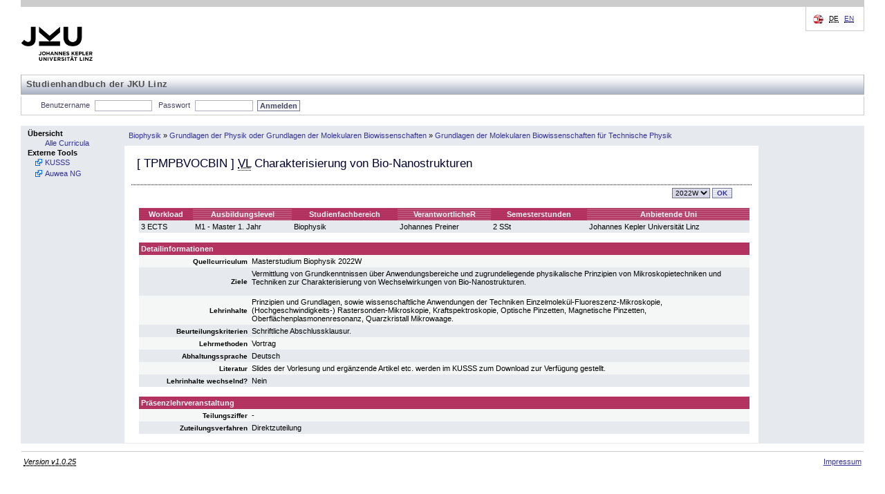

--- FILE ---
content_type: text/html; charset=UTF-8
request_url: https://studienhandbuch.jku.at/158733
body_size: 16402
content:
<!DOCTYPE html>
<html xmlns="http://www.w3.org/1999/xhtml" lang="de" xml:lang="de">
<head>
<meta http-equiv="Content-Type" content="text/html; charset=UTF-8" />
<meta name="description" content="Studienhandbuch Study Book Johannes Kepler University" />
<meta name="keywords" content="Studienhandbuch Study Book Johannes Kepler University" />
<meta name="author" content="Johannes Kepler Universität Linz" />
<meta name="robots" content="index, follow" />
<!-- for IE8 and jQuery -->
<link href="https://studienhandbuch.jku.at/style/kusss.css" rel="stylesheet" type="text/css" media="screen" />
<link href="https://studienhandbuch.jku.at/style/5browser.css" rel="stylesheet" type="text/css" media="screen,print" />
	  <!--<link href="styles/login.css" rel="stylesheet" type="text/css" media="screen" />
    <link href="styles/tabbedPanel.css" rel="stylesheet" type="text/css" media="screen" />-->
<link href="https://studienhandbuch.jku.at/style/menu.css" rel="stylesheet" type="text/css" media="screen" />
<link href="https://studienhandbuch.jku.at/style/breadCrumbTrail.css" rel="stylesheet" type="text/css" media="screen" />
<link href="https://studienhandbuch.jku.at/style/kusss_interim.css" rel="stylesheet" type="text/css" media="screen" />
<link href="https://studienhandbuch.jku.at/style/overlay.css" rel="stylesheet" type="text/css" media="screen" />
<!--	  <link rel="shortcut icon" href="pics/logos/favicon.ico" type="image/x-icon" />
		
	  -->

<title>Studienhandbuch | VL Charakterisierung von Bio-Nanostrukturen</title>

<script src="https://studienhandbuch.jku.at/js/jquery-1.12.0.min.js"></script>
<link type="text/css" href="https://studienhandbuch.jku.at/css/jquery-ui.css" rel="Stylesheet" />  
<script src="https://studienhandbuch.jku.at/js/jquery-ui.min.js"></script>
<script src="https://studienhandbuch.jku.at/js/utils.js"></script>
<script src="https://studienhandbuch.jku.at/js/onload.js"></script>
<script src="https://studienhandbuch.jku.at/js/overlay.js"></script>

<!-- after jquery-ui.css -->
<link href="https://studienhandbuch.jku.at/style/musss.css" rel="stylesheet" type="text/css" media="screen" />




		
</head>
<body>
<table style="border-collapse: collapse; width:100%;">
  <colgroup>
  <col style="width:150px;" />
  <col style="width: 100%;" />
  </colgroup>	
  <tr id="header_kusss">
    <td class="noprint" colspan="2"><div id="header"> <a href="http://www.jku.at" id="logo" target="_blank"><img src="https://studienhandbuch.jku.at/pics/jku_logo_de.png" alt="Johannes Kepler Universit&auml;t Linz" /></a>
    <span id="subsite_name">Studienhandbuch der JKU Linz</span>
        <hr class="display_none" />
        <div id="topnav"> <span class="hideme">Seitenbereiche:</span>
          <hr class="display_none" />
          <a class="hideme">Sprachauswahl:</a> <!-- skiplink anchor: options -->
          <div class="options">
            <label class="hideme">Sprache:</label>
            <ul id="language">
              <li> <span class="hideme">[</span><abbr title="deutsch">DE</abbr><span class="hideme">]</span><span class="hideme">.</span>                  
              </li>
              <li> 
                  <a href="/158733?id=158733&lang=en"><abbr title="english">EN</abbr></a>                  
              </li>
            </ul>
          </div>
        </div>
      </div>
      <hr class="display_none" />
      <div id="nav">
        <ul id="functions">
          <li id="login_out"> <a class="hideme">Studienhandbuch-Login</a>
	         
            <form class="nomargin" name="loginform" action="/login.php" method="post">
              <label for="j_username" title="Matrikelnummer oder Personalnummer">Benutzername</label>
              <input type="text" name="j_username" id="j_username" size="8" class="inputfield" value="" tabindex="1"/>
              <label for="j_password"  title="Passwort">Passwort</label>
              <input type="password" name="j_password" id="j_password" size="14" class="inputfield" tabindex="2"/>
              <input type="submit" class="submit" value="Anmelden" tabindex="3"/>
            </form>
	            <span class="hideme">.</span>
            <hr class="display_none" />
          </li>
          
        </ul>
      </div></td>
  </tr>
  <tr>
    <td style="padding: 0; vertical-align: top; height: 100%; width: 150px" class="menu noprint"><div class="columncell"> <a class="hideme">Men&uuml;</a>
        <ul class="menu-group">
          <li class="menu-group"> <span class="menu-group">Übersicht</span>
            <ul class="menu-item">
              <li class="menu-item"> <a tabindex="20" href="https://studienhandbuch.jku.at/index.php"><span class="menu-item">Alle Curricula</span></a> </li>
            </ul>
          </li>
             <!--<li class="menu-group"> <span class="menu-group">G&auml;stezimmer</span>
            <ul class="menu-item">
              <li class="menu-item"> <a tabindex="21" href="registration-overview.action;jsessionid=7C489FF7BED542B1FE987F2BD4462AAE"><span class="menu-item">LVA-Anmeldung</span></a> </li>
              <li class="menu-item"> <a tabindex="22" href="coursecatalogue-start.action;jsessionid=7C489FF7BED542B1FE987F2BD4462AAE"><span class="menu-item">LVA-Katalog</span></a> </li>
            </ul>
          </li>-->
          <li class="menu-group"><span class="menu-group">Externe Tools</span>
		    		<ul class="menu-item">
		        	<li class="menu-item  menu-item-external"><a tabindex="39" href="http://www.kusss.jku.at" target="_blank" title="Kepler University Study Support System"><span class="menu-item">KUSSS</span></a></li>
							<li class="menu-item  menu-item-external"><a tabindex="39" href="https://anerkennung.jku.at" target="_blank" title="SOWI Anerkennungstool; Email: SOWI-Anerkennungstool@jku.at "><span class="menu-item">Auwea NG</span></a></li>
		    		</ul>
        	</li>
        </ul>
      </div></td>
	<!-- 20144 -->
<!-- start detail_id -->
    <td style="padding: 0; width: 100%; height: 100%; vertical-align: top;"><table style="border-collapse: collapse; width:100%; height: 100%">
        <tr style="vertical-align: middle;">
          <td class="menu" style="height: 27px"><div class="contentheadercell"> <a class="hideme">Positionsanzeige</a>
              <ul class="bread-crumb-trail">
                <li class='bread-crumb-trail'><a href='https://studienhandbuch.jku.at/curr/999'>Biophysik</a></li> <li>&raquo;</li> <li class='bread-crumb-trail'><a href='https://studienhandbuch.jku.at/158730'>Grundlagen der Physik oder Grundlagen der Molekularen Biowissenschaften</a></li> <li>&raquo;</li> <li class='bread-crumb-trail'><a href='https://studienhandbuch.jku.at/158731'>Grundlagen der Molekularen Biowissenschaften für Technische Physik</a></li>              </ul>
            </div></td>
          <td style="width: 150px; height: 27px;" class="menu"><div class="columncell"> </div></td>
        </tr>
        <tr>
          <td style="vertical-align: top;" class="contentcell"><div class="contentcell"> <a class="hideme noprint">Inhalt</a>
              <table style="width: 100%;" cellpadding="3" cellspacing="1">
                <tr class="dotted-bottom">
                  <td style="vertical-align: middle; align: left;" colspan="2" class="dotted-bottom">
                    <h3>[ <span id="code">TPMPBVOCBIN</span> ]                                         <abbr title='Vorlesung'>VL</abbr>                                         Charakterisierung von Bio-Nanostrukturen</h3>
                  </td>
                </tr>
                <tr>
                  <td></td>
                  <td style="text-align: right;">
                    
                    <div style='display:inline-block' id="term-selector" class="noprint"><a class="hideme noprint">Versionsauswahl</a>
					<form action="https://studienhandbuch.jku.at/detail.php" method="get" class="nomargin">		<label class="hideme noprint" for="term">Version</label>
						<select class="noprint dropdown" id="term" name="id" onchange="this.form.submit()" title="Version" tabindex="10"><option value="158733_2022W" class="dropdownentry" selected>2022W</option><option value="124999_2012W" class="dropdownentry">2012W</option>		</select><input type="submit" value="OK" class="noprint buttonstyle" tabindex="11" />
           </form>
				</div>                  </td>
                </tr>
                                <tr>
                  <td colspan="2" ><div id="log" style="border: 2px dashed green;margin: 5px auto 5px auto;padding: 3px;width: 75%;display: none;" ></div></td>
                </tr>
                                <!--  
                <tr>
                  <td colspan="2" ><img src="pics/pixel.gif" alt="" width="1" height="10" border="0" /></td>
                </tr>
                -->
                                <tr style="vertical-align: top;">
                  <td><img src="https://studienhandbuch.jku.at/pics/pixel.gif" alt="" width="1" height="1" /></td>
                  <td><table style="width: 100%;" cellspacing="0" cellpadding="3">
                    <tr>
                      <th class="">Workload</th>
                                            <th class="light">Ausbildungslevel</th>
                      <th class="">Studienfachbereich</th>
                                            <th class="light">VerantwortlicheR</th>
                                                                  <th class="">Semesterstunden</th>
                                            <th class="light">Anbietende Uni</th>
                    </tr>
                    <tr class="darkcell">
                      <td>3 ECTS</td>
                                            
                      <td>M1 - Master 1. Jahr</td>
                      <td>Biophysik</td>
                                                                  <td>
                          Johannes Preiner                      </td>
                                               
                                            <td>2 SSt</td>
                                            <td>Johannes Kepler Universität Linz</td>
                    </tr>
                  </table></td>
                </tr>
                <tr>
                  <td colspan="2"></td>
                </tr>
                                <tr style="vertical-align: top;">
                  <td><img src="https://studienhandbuch.jku.at/pics/pixel.gif" alt="" width="1" height="1" /></td>
                  <td>
                      
                      
                      
                      
                      
                      
                      <table style="width: 100%; border-spacing: 0px; border-collapse: collapse;">
                        <colgroup>
    					  <col style="width: 160px;">
    					  <col>
  						</colgroup>
                    <tr>
                      <th colspan="2" style="padding: 3px; text-align: left;">Detailinformationen</th>
                    </tr>
                                
                    <tr class="lightcell">
                      <td style="padding: 3px; text-align: right;"><strong><small>Quellcurriculum</small></strong></td>
                      <td style="padding: 3px;">Masterstudium Biophysik 2022W</td>
                    </tr>
                      
                    <tr class="darkcell">
                      <td style="padding: 3px; text-align: right;"><strong><small>Ziele</small></strong></td>
                      <td style="padding: 3px;">Vermittlung von Grundkenntnissen über Anwendungsbereiche und zugrundeliegende physikalische Prinzipien von Mikroskopietechniken und Techniken zur Charakterisierung von Wechselwirkungen von Bio-Nanostrukturen.
</p>
<div class='vspace'></div></td>
                    </tr>
                      
                    <tr class="lightcell">
                      <td style="padding: 3px; text-align: right;"><strong><small>Lehrinhalte</small></strong></td>
                      <td style="padding: 3px;">Prinzipien und Grundlagen, sowie wissenschaftliche Anwendungen der Techniken Einzelmolekül-Fluoreszenz-Mikroskopie, (Hochgeschwindigkeits-) Rastersonden-Mikroskopie, Kraftspektroskopie, Optische Pinzetten, Magnetische Pinzetten, Oberflächenplasmonenresonanz, Quarzkristall Mikrowaage. 
</td>
                    </tr>
                                                            
                    <tr class="darkcell">
                      <td style="padding: 3px; text-align: right;"><strong><small>Beurteilungskriterien</small></strong></td>
                      <td style="padding: 3px;">Schriftliche Abschlussklausur.
</td>
                    </tr>
                       
                    
                                 
                    <tr class="lightcell">
                      <td style="padding: 3px; text-align: right;"><strong><small>Lehrmethoden</small></strong></td>
                      <td style="padding: 3px;">Vortrag
</td>
                    </tr>
                                     
                    <tr class="darkcell">
                      <td style="padding: 3px; text-align: right;"><strong><small>Abhaltungssprache</small></strong></td>
                      <td style="padding: 3px;">Deutsch</td>
                    </tr>
                      
                    <tr class="lightcell">
                      <td style="padding: 3px; text-align: right;"><strong><small>Literatur</small></strong></td>
                      <td style="padding: 3px;">Slides der Vorlesung und ergänzende Artikel etc. werden im KUSSS zum Download zur Verfügung gestellt. 
</td>
                    </tr>
                      
                    <tr class="darkcell">
                      <td style="padding: 3px; text-align: right;"><strong><small>Lehrinhalte wechselnd?</small></strong></td>
                      <td style="padding: 3px;">Nein</td>
                    </tr>
                      
                    
                    </table>
                    
                    
                    </td>
                </tr>
                 
                <tr>
                  <td colspan="2"></td>
                </tr>

                <tr style="vertical-align: top;">
                  <td><img src="https://studienhandbuch.jku.at/pics/pixel.gif" width="1" height="1" alt="" /></td>
                  <td>
                    
                    <table cellspacing="0" cellpadding="3" style="width: 100%;">
                    <colgroup>
    				  <col style="width: 160px;">
    				  <col>
  					</colgroup>
                    <tr>
                      <th style="padding: 3px; text-align: left;" colspan="2" >Präsenzlehrveranstaltung</th>
                    </tr>
                         
                    <tr class="lightcell">
                        <td style="padding: 3px; text-align: right;"><strong><small>Teilungsziffer</small></strong></td>
                      <td style="padding: 3px;">-</td>
                    </tr>     
                    <tr class="darkcell">
                      <td style="padding: 3px; text-align: right;"><strong><small>Zuteilungsverfahren</small></strong></td>
                      <td style="padding: 3px;">Direktzuteilung</td>
                    </tr>
                    
                    </table>
                    

                    
                    </td>
                </tr>
                                
                                
                                
                              </table>
            </div></td>
            
          <td style="width: 150px; height: 100%; vertical-align: top;" class="menu"><div class="columncell"> </div></td>        </tr>
      </table>
    </td>
    </tr>

  <tr id="footer_kusss">
    <td colspan="2"><div id="footer" class="noprint">
        <hr class="display_none" />
        <div id="siteinfo">
          <p><abbr title="2025-07-29 (3e9c863)">Version v1.0.25</abbr></p>          <ul>
            <li><a href="http://www.jku.at/impressum" title="Impressum">Impressum</a></li>
          </ul>
        </div>
      </div></td>
  </tr>
</table>
    <!-- Infobox -->
    <div id="infobox" class="hidden">
        <div class="infobox-content">
            <p id="infobox-text"></p>
        </div>
    </div></body></html>
<!-- end detail_id -->


--- FILE ---
content_type: text/css
request_url: https://studienhandbuch.jku.at/style/overlay.css
body_size: 900
content:
/* Grundstil für die Infobox */
#infobox {
    position: absolute; /* Wichtig: Absolut positioniert */
    background-color: white;
    border: 1px solid #ccc;
    box-shadow: 0 4px 8px rgba(0, 0, 0, 0.2);
    z-index: 1000;
    display: none; /* Startet versteckt */
    padding: 20px;
    border-radius: 8px;
    width: 300px; /* Optionale Breite */
}

.trigger-image {
    width: 16px;
}

/* Hintergrund für Überlagerung */
#infobox.hidden {
    display: none;
}

/* Text innerhalb der Infobox */
#infobox .infobox-content {
    text-align: left; /* Text linksbündig ausrichten */
}

/* Hintergrund abdunkeln */
/* Der halbtransparente Hintergrund */
body.overlay-active::after {
    content: '';
    position: fixed;
    top: 0;
    left: 0;
    width: 100%;
    height: 100%;
    background: rgba(0, 0, 0, 0.5); /* Halbtransparentes Overlay */
    z-index: 999; /* Unterhalb der Infobox */
}